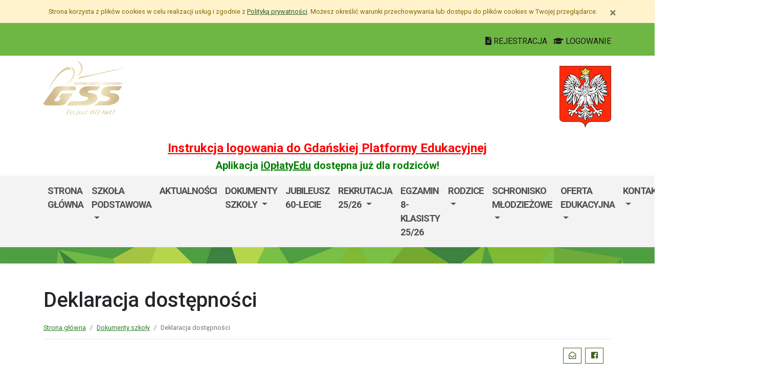

--- FILE ---
content_type: text/html; charset=utf-8
request_url: https://gss.edu.gdansk.pl/pl/page/dokumenty-szkoly-1-79/deklaracja-dostepnosci
body_size: 38151
content:

<!DOCTYPE html>
<html lang="pl">
<head>
    <meta charset="utf-8">
    <meta http-equiv="X-UA-Compatible" content="IE=edge">
    <meta name="viewport" content="width=device-width, initial-scale=1">
    <link rel="shortcut icon" href="/Content/pub/418/logo_szkoly.png">
    <title>Deklaracja dostępności - Szkoła Podstawowa nr 70 z Oddziałami Sportowymi</title>
        <meta name="Robots" content="index, follow" />
    <meta name="revisit-after" content="3 days" />
    <meta name="keywords" content="" />
    <meta name="description" content="" />
    <meta name="page-topic" content="" />
    <link href="/Scripts/bootstrap4/css/bootstrap.min.css" rel="stylesheet" />
    <link href="/Content/css/font-awesome.min.css" rel="stylesheet" />
    <link rel="stylesheet" href="https://use.fontawesome.com/releases/v5.2.0/css/all.css" integrity="sha384-hWVjflwFxL6sNzntih27bfxkr27PmbbK/iSvJ+a4+0owXq79v+lsFkW54bOGbiDQ" crossorigin="anonymous">
    <link href="/Content/css/jquery.magnific-popup.css" rel="stylesheet" />
    <link href="/Content/css/style.css?_=21905317459" rel="stylesheet" />
    <link href="//fonts.googleapis.com/css?family=Roboto:100,100i,300,300i,400,400i,500,500i,700,700i,900,900i&amp;subset=latin-ext" rel="stylesheet">
    <!--[if lt IE 9]>
        
      <script src="https://oss.maxcdn.com/html5shiv/3.7.2/html5shiv.min.js"></script>
      <script src="https://oss.maxcdn.com/respond/1.4.2/respond.min.js"></script>
    <![endif]-->
    
    <meta property="og:title" content="Deklaracja dostępności" />
    <meta property="og:type" content="website" />
    <meta property="og:url" content="https://gss.edu.gdansk.pl/pl/page/dokumenty-szkoly-1-79/deklaracja-dostepnosci" />

</head>
<body class="bodylang-pl page-30465 editable ">
    <ul class="sr-only">
        <li><a href="#main-container" class="sr-only sr-only-focusable sr-focus-many" data-sr-group="1">Przejdź do treści</a></li>
        <li><a href="#navContent" class="sr-only sr-only-focusable sr-focus-many" data-sr-group="1">Przejdź do menu</a></li>
        <li><a href="/pl/Site/SiteMap" class="sr-only sr-only-focusable sr-focus-many" data-sr-group="1">Mapa strony</a></li>
    </ul>
    <section id="cookiesInfoContainer" aria-label="Informacja o przechowywaniu plików cookie"></section>

    <h1 class="sr-only">
        Deklaracja dostępności - Szkoła Podstawowa nr 70 z Oddziałami Sportowymi
    </h1>


    <header>
        <div class="container-fluid bg-green">
            <div class="container py-3 text-right">
                <nav class="navbar navbar-head p-0">
                    <div class="ml-auto mr-auto mr-md-0 pt-2">
                        <a href="https://edu.gdansk.pl/rejestracja.html">
                            <i class="fas fa-file-text"></i>
                            REJESTRACJA
                        </a>

                        <a href="https://aplikacje.edu.gdansk.pl">
                            <i class="fas fa-graduation-cap"></i>
                            LOGOWANIE
                        </a>
                    </div>
                </nav>
            </div>
        </div>

        <div class="container">






    <div class="big-box structure">
        <div class="">
                        <div  class="row structure-row ">
                        <div   id="top-logo"   class="col-lg-2 col-sm-3 col-12 structure-panel">
        

            <div></div>




                        <p><a href="/"><img src="/Content/pub/418/logo_szkoly.png" alt="Logo szkoły" class="img-fluid" style="margin-bottom: 10px; margin-top: 10px;" caption="false"></a></p>

    </div>

                        <div   id="top-name"   class="col-lg-8 col-sm-6 col-12 structure-panel">
        

            <div></div>




                        <h2 style="margin-top: 30px;"></h2>

    </div>

                        <div   id="top-emblem"   class="col-lg-2 col-sm-3 col-12 structure-panel">
        

            <div></div>




                        <p style="text-align: right;" class="hidden-xs"><img src="/Content/pub/godlo.png" alt="Godło Polski" class="img-fluid" style="margin-bottom: 10px; margin-top: 20px;" caption="false"></p>

    </div>

        </div>

                        <div  class="row structure-row ">
                        <div  class="col-lg-12 col-sm-12 col-12 structure-panel">
        

            <div></div>




                        <h4 style="text-align: center;"><span style="color: #ff0000;"><strong><a href="https://edu.gdansk.pl/files/logowanie-do-gpe.pdf" target="_blank" rel="noopener noreferrer" style="color: #ff0000;">Instrukcja logowania do Gdańskiej Platformy Edukacyjnej</a></strong></span></h4>
<h5 style="text-align: center;"><span style="color: #008000;"><strong>Aplikacja <a href="https://edu.gdansk.pl/ioplaty.html" target="_blank" rel="noopener noreferrer" style="color: #008000;">iOpłatyEdu</a> dostępna już dla rodziców! </strong></span></h5>

    </div>

        </div>

        </div>
    </div>

        </div>
        <nav id="navbar-top" class="navbar navbar-expand-lg navbar-light bg-light">
            <h2 class="sr-only">Menu główne</h2>
            <div class="container">
                <a class="navbar-brand d-lg-none" href="#">GPE</a>
                <button class="navbar-toggler" type="button" data-toggle="collapse" data-target="#navContent" aria-controls="navbar-top" aria-expanded="false">
                    <span class="navbar-toggler-icon" aria-hidden="true"></span>
                    <span class="sr-only">Pokaż/ukryj menu</span>
                </button>
                <div class="collapse navbar-collapse" id="navContent">
                    <ul class="navbar-nav mr-auto menu-top">
    <li class="nav-item ">
        <a href="/pl" 
           class="nav-item nav-link" 
           >
            Strona gł&#243;wna
        </a>
    </li>
    <li class="nav-item dropdown " role="menuitem">
        <a href="/pl/page/o-szkole-1-98" class="nav-link dropdown-toggle" data-toggle="dropdown">Szkoła Podstawowa <span class="caret"></span></a>
        <ul class="dropdown-menu" role="menu">
    <li class="nav-item ">
        <a href="/pl/page/o-szkole-1-98/biblioteka" 
           class="nav-item nav-link" 
           >
            Biblioteka
        </a>
    </li>
    <li class="nav-item ">
        <a href="/pl/page/o-szkole-1-98/e-podreczniki" 
           class="nav-item nav-link" 
           >
            e-podręczniki
        </a>
    </li>
    <li class="nav-item ">
        <a href="/pl/page/o-szkole-1-98/fizjoterapia" 
           class="nav-item nav-link" 
           >
            Fizjoterapia
        </a>
    </li>
    <li class="nav-item ">
        <a href="/pl/page/o-szkole-1-98/gabinet-pielegniarski" 
           class="nav-item nav-link" 
           >
            Gabinet pielęgniarski
        </a>
    </li>
    <li class="nav-item ">
        <a href="/pl/page/o-szkole-1-98/harmonogram-spotkan-z-rodzicami" 
           class="nav-item nav-link" 
           >
            Harmonogram spotkań z rodzicami
        </a>
    </li>
    <li class="nav-item ">
        <a href="/pl/page/o-szkole-1-98/kadra" 
           class="nav-item nav-link" 
           >
            Kadra
        </a>
    </li>
    <li class="nav-item ">
        <a href="/pl/page/o-szkole-1-98/kalendarz-roku-szkolnego" 
           class="nav-item nav-link" 
           >
            Kalendarz roku szkolnego
        </a>
    </li>
    <li class="nav-item ">
        <a href="/pl/page/o-szkole-1-98/komisje-rady-pedagogicznej" 
           class="nav-item nav-link" 
           >
            Komisje Rady Pedagogicznej
        </a>
    </li>
    <li class="nav-item ">
        <a href="/pl/page/o-szkole-1-98/logopeda" 
           class="nav-item nav-link" 
           >
            Logopeda
        </a>
    </li>
    <li class="nav-item ">
        <a href="/pl/page/o-szkole-1-98/nasza-szkola" 
           class="nav-item nav-link" 
           >
            Nasza Szkoła
        </a>
    </li>
    <li class="nav-item ">
        <a href="/pl/page/o-szkole-1-98/rozklad-zajec-wicedyrektorow" 
           class="nav-item nav-link" 
           >
            Rozkład zajęć wicedyrektor&#243;w
        </a>
    </li>
    <li class="nav-item ">
        <a href="/pl/page/o-szkole-1-98/oddzial-przedszkolny" 
           class="nav-item nav-link" 
           >
            Oddział przedszkolny
        </a>
    </li>
    <li class="nav-item ">
        <a href="/pl/page/o-szkole-1-98/organy-prowadzace" 
           class="nav-item nav-link" 
           >
            Organy prowadzące
        </a>
    </li>
    <li class="nav-item ">
        <a href="/pl/page/o-szkole-1-98/pedagog" 
           class="nav-item nav-link" 
           >
            Pedagog
        </a>
    </li>
    <li class="nav-item ">
        <a href="https://gss.edu.gdansk.pl/Content/pub/418/plan/index.html" 
           class="nav-item nav-link" 
           >
            Plan lekcji
        </a>
    </li>
    <li class="nav-item ">
        <a href="/pl/page/o-szkole-1-98/psycholog" 
           class="nav-item nav-link" 
           >
            Psycholog
        </a>
    </li>
    <li class="nav-item ">
        <a href="/pl/page/o-szkole-1-98/stolowka" 
           class="nav-item nav-link" 
           >
            Stoł&#243;wka
        </a>
    </li>
    <li class="nav-item ">
        <a href="/pl/page/o-szkole-1-98/swietlica" 
           class="nav-item nav-link" 
           >
            Świetlica
        </a>
    </li>
    <li class="nav-item ">
        <a href="/pl/page/o-szkole-1-98/wychowawcy-przydzial-sal-szatni" 
           class="nav-item nav-link" 
           >
            Wychowawcy klas
        </a>
    </li>



        </ul>
    </li>
    <li class="nav-item ">
        <a href="/pl/page/aktualnosci-36" 
           class="nav-item nav-link" 
           >
            Aktualności
        </a>
    </li>
    <li class="nav-item dropdown " role="menuitem">
        <a href="/pl/page/dokumenty-szkoly-1-79" class="nav-link dropdown-toggle" data-toggle="dropdown">Dokumenty szkoły <span class="caret"></span></a>
        <ul class="dropdown-menu" role="menu">
    <li class="nav-item ">
        <a href="/pl/page/dokumenty-szkoly-1-79/deklaracja-dostepnosci" 
           class="nav-item nav-link" 
           >
            Deklaracja dostępności
        </a>
    </li>
    <li class="nav-item ">
        <a href="/pl/page/dokumenty-szkoly-1-79/mlegitymacja" 
           class="nav-item nav-link" 
           >
            mLegitymacja
        </a>
    </li>
    <li class="nav-item ">
        <a href="/pl/page/dokumenty-szkoly-1-79/podania-do-pobrania" 
           class="nav-item nav-link" 
           >
            Pliki do pobrania
        </a>
    </li>
    <li class="nav-item ">
        <a href="/pl/page/dokumenty-szkoly-1-79/praktyki-studenckie" 
           class="nav-item nav-link" 
           >
            Praktyki studenckie
        </a>
    </li>
    <li class="nav-item ">
        <a href="/pl/page/dokumenty-szkoly-1-79/regulamin-wypozyczania-podrecznikow" 
           class="nav-item nav-link" 
           >
            Regulamin wypożyczania podręcznik&#243;w
        </a>
    </li>
    <li class="nav-item ">
        <a href="/pl/page/dokumenty-szkoly-1-79/regulamin-pracowni-technicznej" 
           class="nav-item nav-link" 
           >
            Regulamin pracowni technicznej
        </a>
    </li>
    <li class="nav-item ">
        <a href="/pl/page/dokumenty-szkoly-1-79/regulamin-wynajmu-obiektow-sportowych" 
           class="nav-item nav-link" 
           >
            Regulamin wynajmu obiekt&#243;w sportowych
        </a>
    </li>
    <li class="nav-item ">
        <a href="/pl/page/dokumenty-szkoly-1-79/regulamin-komisji-szermierczej" 
           class="nav-item nav-link" 
           >
            Regulamin Komisji Szermierczej
        </a>
    </li>
    <li class="nav-item ">
        <a href="/pl/page/dokumenty-szkoly-1-79/regulamin-wypozyczania-sprzetu-szermierczego" 
           class="nav-item nav-link" 
           >
            Regulamin wypożyczania sprzętu szermierczego
        </a>
    </li>
    <li class="nav-item ">
        <a href="/pl/page/dokumenty-szkoly-1-79/strefa-pracownika" 
           class="nav-item nav-link" 
           >
            Strefa Pracownika
        </a>
    </li>
    <li class="nav-item ">
        <a href="/pl/page/dokumenty-szkoly-1-79/polityka-ochrony-dzieci-przed-krzywdzeniem" 
           class="nav-item nav-link" 
           >
            Standardy Ochrony Małoletnich 
        </a>
    </li>
    <li class="nav-item ">
        <a href="/pl/page/dokumenty-szkoly-1-79/statut-szkoly" 
           class="nav-item nav-link" 
           >
            Statut szkoły
        </a>
    </li>
    <li class="nav-item ">
        <a href="/pl/page/dokumenty-szkoly-1-79/zarzadzenia-dyrektora" 
           class="nav-item nav-link" 
           >
            Zarządzenia dyrektora 
        </a>
    </li>
    <li class="nav-item ">
        <a href="/pl/page/dokumenty-szkoly-1-79/zop" 
           class="nav-item nav-link" 
           >
            Zasady Oceniania Przedmiotowego
        </a>
    </li>



        </ul>
    </li>
    <li class="nav-item ">
        <a href="/pl/page/jubileusz-60-lecie" 
           class="nav-item nav-link" 
           >
            Jubileusz 60-lecie
        </a>
    </li>
    <li class="nav-item dropdown " role="menuitem">
        <a href="/pl/page/rekrutacja-22-23" class="nav-link dropdown-toggle" data-toggle="dropdown">Rekrutacja 25/26 <span class="caret"></span></a>
        <ul class="dropdown-menu" role="menu">
    <li class="nav-item ">
        <a href="/pl/page/rekrutacja-22-23/rekrutacja-do-oddzialu-0" 
           class="nav-item nav-link" 
           >
            Rekrutacja do oddziału &quot;0&quot;
        </a>
    </li>
    <li class="nav-item ">
        <a href="/pl/page/rekrutacja-22-23/rekrutacja-do-klas-i" 
           class="nav-item nav-link" 
           >
            Rekrutacja do klas I
        </a>
    </li>
    <li class="nav-item ">
        <a href="/pl/page/rekrutacja-22-23/rekrutacja-do-oddzialow-sportowych" 
           class="nav-item nav-link" 
           >
            Rekrutacja do oddział&#243;w sportowych
        </a>
    </li>
    <li class="nav-item ">
        <a href="/pl/page/rekrutacja-22-23/do-szkol-srednich" 
           class="nav-item nav-link" 
           >
            Do szk&#243;ł średnich
        </a>
    </li>



        </ul>
    </li>
    <li class="nav-item ">
        <a href="/pl/page/egzamin-8-klasisty-20-21" 
           class="nav-item nav-link" 
           >
            Egzamin 8-klasisty 25/26
        </a>
    </li>
    <li class="nav-item dropdown " role="menuitem">
        <a href="/pl/page/rada-rodzicow-1-13" class="nav-link dropdown-toggle" data-toggle="dropdown">Rodzice <span class="caret"></span></a>
        <ul class="dropdown-menu" role="menu">
    <li class="nav-item ">
        <a href="/pl/page/rada-rodzicow-1-13/instrukcje-gpe" 
           class="nav-item nav-link" 
           >
            Instrukcje aplikacji
        </a>
    </li>
    <li class="nav-item ">
        <a href="/pl/page/rada-rodzicow-1-13/komunikaty" 
           class="nav-item nav-link" 
           >
            Komunikaty
        </a>
    </li>
    <li class="nav-item ">
        <a href="/pl/page/rada-rodzicow-1-13/numery-rachunkow-bankowych" 
           class="nav-item nav-link" 
           >
            Numer rachunku bankowego
        </a>
    </li>
    <li class="nav-item ">
        <a href="/pl/page/rada-rodzicow-1-13/punkty-nieodplatnej-pomocy" 
           class="nav-item nav-link" 
           >
            Punkty nieodpłatnej pomocy
        </a>
    </li>
    <li class="nav-item ">
        <a href="/pl/page/rada-rodzicow-1-13/sprawozdania-rady-rodzicow" 
           class="nav-item nav-link" 
           >
            Sprawozdania Rady Rodzic&#243;w
        </a>
    </li>
    <li class="nav-item ">
        <a href="/pl/page/rada-rodzicow-1-13/sklad-rady-rodzicow-2018-2019" 
           class="nav-item nav-link" 
           >
            Skład Rady Rodzic&#243;w 2025/2026
        </a>
    </li>
    <li class="nav-item ">
        <a href="/pl/page/rada-rodzicow-1-13/skladki-na-sprzet-szermierczy" 
           class="nav-item nav-link" 
           >
            Składki na sprzęt szermierczy
        </a>
    </li>
    <li class="nav-item ">
        <a href="/pl/page/rada-rodzicow-1-13/ubezpieczenie" 
           class="nav-item nav-link" 
           >
            Ubezpieczenie
        </a>
    </li>



        </ul>
    </li>
    <li class="nav-item dropdown " role="menuitem">
        <a href="/pl/page/rekrutacja-2018-1-16" class="nav-link dropdown-toggle" data-toggle="dropdown">Schronisko Młodzieżowe <span class="caret"></span></a>
        <ul class="dropdown-menu" role="menu">
    <li class="nav-item ">
        <a href="/pl/page/rekrutacja-2018-1-16/bezpieczenstwo" 
           class="nav-item nav-link" 
           >
            Bezpieczeństwo
        </a>
    </li>
    <li class="nav-item ">
        <a href="/pl/page/rekrutacja-2018-1-16/galeria-zdjec" 
           class="nav-item nav-link" 
           >
            Galeria zdjęć
        </a>
    </li>
    <li class="nav-item ">
        <a href="/pl/page/rekrutacja-2018-1-16/kontakt" 
           class="nav-item nav-link" 
           >
            Kontakt
        </a>
    </li>
    <li class="nav-item ">
        <a href="/pl/page/rekrutacja-2018-1-16/monitoring-wizyjny-klauzula" 
           class="nav-item nav-link" 
           >
            Monitoring wizyjny - klauzula
        </a>
    </li>
    <li class="nav-item ">
        <a href="/pl/page/rekrutacja-2018-1-16/oferta-2020" 
           class="nav-item nav-link" 
           >
            Oferta
        </a>
    </li>
    <li class="nav-item ">
        <a href="/pl/page/rekrutacja-2018-1-16/regulamin-schroniska-mlodziezowego" 
           class="nav-item nav-link" 
           >
            Regulamin Schroniska Młodzieżowego 
        </a>
    </li>
    <li class="nav-item ">
        <a href="/pl/page/rekrutacja-2018-1-16/standardy-ochrony-maloletnich" 
           class="nav-item nav-link" 
           >
            Standardy Ochrony Małoletnich
        </a>
    </li>
    <li class="nav-item ">
        <a href="https://gssgdansk.com/" 
           class="nav-item nav-link" 
           >
            Strona Schroniska
        </a>
    </li>



        </ul>
    </li>
    <li class="nav-item dropdown " role="menuitem">
        <a href="/pl/page/oferta-edukacyjna-1" class="nav-link dropdown-toggle" data-toggle="dropdown">Oferta edukacyjna <span class="caret"></span></a>
        <ul class="dropdown-menu" role="menu">
    <li class="nav-item ">
        <a href="/pl/page/oferta-edukacyjna-1/uks-gss" 
           class="nav-item nav-link" 
           >
            UKS GSS
        </a>
    </li>
    <li class="nav-item ">
        <a href="/pl/page/oferta-edukacyjna-1/aktywny-do-kwadratu" 
           class="nav-item nav-link" 
           >
            Aktywny do kwadratu
        </a>
    </li>
    <li class="nav-item ">
        <a href="/pl/page/oferta-edukacyjna-1/cala-polska-czyta-dzieciom" 
           class="nav-item nav-link" 
           >
            Cała Polska czyta dzieciom
        </a>
    </li>
    <li class="nav-item ">
        <a href="/pl/page/oferta-edukacyjna-1/o-szkole" 
           class="nav-item nav-link" 
           >
            O szkole
        </a>
    </li>
    <li class="nav-item ">
        <a href="/pl/page/oferta-edukacyjna-1/digital-wizards" 
           class="nav-item nav-link" 
           >
            Digital Wizards 
        </a>
    </li>
    <li class="nav-item ">
        <a href="/pl/page/oferta-edukacyjna-1/program-etwinning" 
           class="nav-item nav-link" 
           >
            Program eTwinning
        </a>
    </li>
    <li class="nav-item ">
        <a href="/pl/page/oferta-edukacyjna-1/szkolne-kolo-wolontariatu" 
           class="nav-item nav-link" 
           >
            Szkolne Koło Wolontariatu
        </a>
    </li>
    <li class="nav-item ">
        <a href="/pl/page/oferta-edukacyjna-1/plan-zajec-dodatkowych" 
           class="nav-item nav-link" 
           >
            Wykaz zajęć dodatkowych
        </a>
    </li>
    <li class="nav-item ">
        <a href="/pl/page/oferta-edukacyjna-1/projekt-wf-z-awf" 
           class="nav-item nav-link" 
           >
            Projekt WF z AWF
        </a>
    </li>
    <li class="nav-item ">
        <a href="/pl/page/oferta-edukacyjna-1/higiena-cyfrowa" 
           class="nav-item nav-link" 
           >
            Higiena Cyfrowa
        </a>
    </li>
    <li class="nav-item ">
        <a href="/pl/page/oferta-edukacyjna-1/wojewodzkie-zawody-w-szermierce-dla-szkol-podstawowych" 
           class="nav-item nav-link" 
           >
            Wojew&#243;dzkie Zawody w Szermierce dla Szk&#243;ł podstawowych
        </a>
    </li>



        </ul>
    </li>
    <li class="nav-item dropdown " role="menuitem">
        <a href="/pl/page/kontakt-1-114" class="nav-link dropdown-toggle" data-toggle="dropdown">Kontakt <span class="caret"></span></a>
        <ul class="dropdown-menu" role="menu">
    <li class="nav-item ">
        <a href="/pl/page/kontakt-1-114/sp-70" 
           class="nav-item nav-link" 
           >
            Szkoła Podstawowa
        </a>
    </li>
    <li class="nav-item ">
        <a href="/pl/page/kontakt-1-114/ssm" 
           class="nav-item nav-link" 
           >
            Schronisko Młodzieżowe
        </a>
    </li>



        </ul>
    </li>
    <li class="nav-item ">
        <a href="https://www.facebook.com/gdanskaszkolaszermierki" 
           class="nav-item nav-link" 
           >
            FB
        </a>
    </li>



                    </ul>
                    <a href="http://gss.edu.gdansk.pl/pl/page/bip-gss">
                        <img src="/Content/img/bip.png" alt="Biuletyn Informacji Publicznej" />
                    </a>

                </div>
            </div>
        </nav>
    </header>

    <section class="highlight-bg py-3 mb-3">
        <div class="container">






    <div class="big-box structure">
        <div class="">
                        <div  class="row structure-row ">
                    
        </div>

        </div>
    </div>
        </div>
    </section>

    


    <main class="BodyContent" id="main-container">

        <div class="container main">
            
            

<div class="row article">
    <div class="col article-header">

        <h2 class="h1 page-header">Deklaracja dostępności</h2>

                       <nav aria-label="Ścieżka do strony">
                           <ol class="breadcrumb">
                               <li class="breadcrumb-item"><a href="/">Strona gł&#243;wna</a></li>
                               <li class="breadcrumb-item"><a href="/pl/page/dokumenty-szkoly-1-79" title="Dokumenty szkoły">Dokumenty szkoły</a></li><li class="breadcrumb-item active">Deklaracja dostępności</li>
                           </ol>
                        </nav>

<div class="col-12 mb-3 sharebox" style="overflow:hidden">
    <ul class="nav w-100 text-right d-block" id="sharebox">
        <li class="nav-item d-inline-block"><span>Podziel się:</span></li>
        <li class="nav-item d-email d-inline-block"><a class="btn btn-sm btn-outline-info mailshare" href="mailto:?subject=Polecam&amp;body=https://gss.edu.gdansk.pl/pl/page/dokumenty-szkoly-1-79/deklaracja-dostepnosci"><i class="far fa-envelope-open fa-fw"></i><span>Wyślij email do znajomego</span></a></li>
        <li class="nav-item facebook d-inline-block"><a class="btn btn-sm btn-outline-info fbshare" href="http://facebook.com/sharer.php?u=https://gss.edu.gdansk.pl/pl/page/dokumenty-szkoly-1-79/deklaracja-dostepnosci" target="_blank"><i class="fab fa-facebook fa-fw"></i><span>Facebook</span></a></li>
    </ul>
</div>
<div class="clearfix"></div>


    </div>
</div>
<div class="row article">
    <div class="article-body panel-index bwhite padding-15 col-md-12">
            <h1 id="a11y-deklaracja">Deklaracja dostępności Gdańskiej Szkoły Szermierki</h1>
<p id="a11y-wstep"><span id="a11y-podmiot">Gdańska Szkoła Szermierki </span> zobowiązuje się zapewnić dostępność swojej strony internetowej zgodnie z przepisami ustawy z dnia 4 kwietnia 2019 r. o dostępności cyfrowej stron internetowych i aplikacji mobilnych podmiotów publicznych. Oświadczenie w sprawie dostępności ma zastosowanie do strony internetowej <a id="a11y-url" href="https://gss.edu.gdansk.pl">niniejszej placówki</a>.</p>
<ul>
<li>Data publikacji strony internetowej: <time id="a11y-data-publikacja" datetime="1990-01-01">1990-01-01</time></li>
<li>Data ostatniej istotnej aktualizacji: <time id="a11y-data-aktualizacja" datetime="2020-10-19">2023-03-24</time></li>
</ul>
<h2>Status pod względem zgodności z ustawą</h2>
<p>Strona internetowa jest <strong id="a11y-status">częściowo zgodna</strong> z ustawą o dostępności cyfrowej stron internetowych i aplikacji mobilnych podmiotów publicznych z powodu niezgodności lub wyłączeń wymienionych poniżej.</p>
<h3>Treści niedostępne</h3>
<ul>
<li>Wybrane treści mogą być niezgodne z wytycznymi dla dostępności treści internetowych 2.1, w takim zakresie jak</li>
<li>Postrzegalność (m.in. brak dostępności części mediów zmiennych w czasie, częściowy brak alternatywy w postaci tekstu, brak części ułatwień w percepcji treści), Funkcjonalność (m.in. nie na wszystkich stronach występuje pełna dostępność z klawiatury, pełnej dostępności sposobów wprowadzania danych),</li>
<li>Przewidywalność (m.in. niepełna jednolitość nawigacji i identyfikacji). Część dokumentów PDF, Word, Excel, PowerPoint nie jest poprawnie odczytywana przez programy dla osób niewidzących.</li>
</ul>
<h3>Wyłączenia</h3>
<ul>
<li>Filmy i multimedia, które zostały opublikowane przed wejściem w życie ustawy. Przygotowanie ich pełnej dostępności wiązałoby się z nadmiernym obciążeniem dla podmiotu publicznego. Mapy są wyłączone z obowiązku zapewniania dostępności.</li>
</ul>
<h3>Przygotowanie deklaracji w sprawie dostępności</h3>
<ul>
<li>Deklarację sporządzono dnia: <time id="a11y-data-sporzadzenie" datetime="2020-10-16">2020-10-16</time></li>
<li>Deklarację została ostatnio poddana przeglądowi i aktualizacji dnia: <time id="a11y-data-deklaracja-przeglad" datetime="2020-10-16">2023-03-24</time></li>
</ul>
<p>Deklarację sporządzono na podstawie samooceny.</p>
<h2>Skróty klawiszowe</h2>
<ul>
<li>Na stronie internetowej można używać standardowych skrótów klawiaturowych przeglądarki.</li>
</ul>
<h2 id="a11y-kontakt">Informacje zwrotne i dane kontaktowe</h2>
<ul>
<li>Za rozpatrywanie uwag i wniosków odpowiada: <span id="a11y-osoba">Sekretariat Szkoły: <span id="a11y-email">sekretariat@gss.edu.gdansk.pl</span></span></li>
<li>Telefon: <span id="a11y-telefon">(0-58) 556-00-14</span></li>
</ul>
<p id="a11y-procedura">Każdy ma prawo:</p>
<ul>
<li>zgłosić uwagi dotyczące dostępności cyfrowej strony lub jej elementu,</li>
<li>zgłosić żądanie zapewnienia dostępności cyfrowej strony lub jej elementu,</li>
<li>wnioskować o udostępnienie niedostępnej informacji w innej alternatywnej formie.</li>
</ul>
<p>Żądanie musi zawierać:</p>
<ul>
<li>dane kontaktowe osoby zgłaszającej,</li>
<li>wskazanie strony lub elementu strony, której dotyczy żądanie,</li>
<li>wskazanie dogodnej formy udostępnienia informacji, jeśli żądanie dotyczy udostępnienia w formie alternatywnej informacji niedostępnej.</li>
</ul>
<p>Rozpatrzenie zgłoszenia powinno nastąpić niezwłocznie, najpóźniej w ciągu 7 dni. Jeśli w tym terminie zapewnienie dostępności albo zapewnienie dostępu w alternatywnej formie nie jest możliwe, powinno nastąpić najdalej w ciągu 2 miesięcy od daty zgłoszenia.</p>
<h3>Skargi i odwołania</h3>
<p>Na niedotrzymanie tych terminów oraz na odmowę realizacji żądania można złożyć skargę do organu nadzorującego pocztą lub drogą elektroniczną na adres:</p>
<ul>
<li>Organ nadzorujący: Prezydent Miasta Gdańska</li>
<li>Adres: ul. Nowe Ogrody 8/12<br /> 80-801 Gdańsk</li>
<li>E-mail: umg@gdansk.gda.pl</li>
<li>Telefon: 58 5244500</li>
</ul>
<p>Skargę można złożyć również do <a href="https://www.rpo.gov.pl/content/jak-zglosic-sie-do-rzecznika-praw-obywatelskich">Rzecznika Praw Obywatelskich</a>.</p>
<h2 id="a11y-architektura">Dostępność architektoniczna</h2>
<p>Opis ogólny budynku przy ul. VII Dwór 7 Przed wejściem do budynku znajduje się parking. Na parkingu znajduje się miejsce parkingowe dla osób niepełnosprawnych oznaczone na niebiesko. Pozostałe miejsca oddzielone są liniami pionowymi. Są dwa wejścia do budynku. Wejście główne do szkoły oraz wejście od strony obiektu sportowego, które jest również wejściem do obiektu noclegowego, który mieści się w tym budynku. Naprzeciwko wejścia znajduje się recepcja. W pozostałej części budynku znajduje się obiekt noclegowy (który mieści się na parterze, 1 piętrze, 2 piętrze i 3 piętrze) oraz hala widowiskowa (2 piętro) i 3 mniejsze sale szermiercze. W obiekcie jest łącznik, który prowadzi na pozostałą część szkoły. Przy wejściu głównym do szkoły znajduje się dyżurka, sekretariat i pokój dyrektora. Wejście od strony obiektu sportowego przystosowane jest dla osób niepełnosprawnych. Przy recepcji w części sportowej dostępne są dwie windy, którymi osoba niepełnosprawna jest w stanie dotrzeć do wszystkich pomieszczeń, zarówno na część sportową, obiekt noclegowy oraz pozostałą część szkoły. Na części sportowej oraz części noclegowej znajdują się toalety dla osób niepełnosprawnych. Obiekt dopuszcza możliwość wejścia ze zwierzętami asystującymi.</p>
<h2>Informacje dodatkowe</h2>
<h3>Ułatwienia</h3>
<p>Pomocy w kontakcie udziela Gdańskie Centrum Kontaktu, dostępne przez całą dobę pod numerem telefonu 58 52 44 500 oraz adresem e-mail <a href="mailto:kontakt@gdansk.gda.pl">kontakt@gdansk.gda.pl</a>. Kontakt z Centrum możliwy jest także za pomocą sms na numer 500 105 115.</p>
<h3>Inne informacje i oświadczenia</h3>





















    </div>
</div>


        </div>


    </main>
    <div class="footer mt-5" role="contentinfo" aria-label="Stopka">
            <div class="container-fluid bg-light py-4">
                <div class="container">







    <div class="big-box structure">
        <div class="">
                        <div  class="row structure-row ">
                        <div  class="col-lg-4 col-sm-4 col-12 structure-panel">
        

            <div></div>




                        <div id="footer_address">
<ul>
<li> ul. VII Dwór 7, 80-301 Gdańsk</li>
<li>tel. (0-58) 556-00-14</li>
<li>http://www.gss.edu.gdansk.pl/<br />e-mail: sekretariat@gss.edu.gdansk.pl</li>
</ul>
</div>

    </div>

                        <div  class="col-lg-8 col-sm-8 col-12 structure-panel">
                    <h2 class="panel-title">
                    <span>
                                                    EDUKACJA
                    </span>
            </h2>



<div class="row">
    <ul class="col article-list-small">

            <li class="mb-3 pb-3 article">
                    <a href="https://www.gdansk.pl/wiadomosci/akcja-karmnik-czyli-zaobraczkowani-przy-stolowce,a,303461">“Akcja Karmnik”, czyli zaobrączkowani przy stoł&#243;wce</a>
            </li>
            <li class="mb-3 pb-3 article">
                    <a href="https://www.gdansk.pl/wiadomosci/conradinum-najstarsza-szkola-juz-po-studniowce,a,303453">Conradinum - najstarsza szkoła już po studni&#243;wce!</a>
            </li>
            <li class="mb-3 pb-3 article">
                    <a href="https://www.gdansk.pl/wiadomosci/ranking-perspektyw-w-gdansku-najlepsze-i-lo-oraz-technikum-nr-4,a,303367">Ranking Perspektyw. W Gdańsku najlepsze I LO oraz Technikum nr 4 </a>
            </li>
            <li class="mb-3 pb-3 article">
                    <a href="https://www.gdansk.pl/wiadomosci/badaczka-dla-ktorej-wazny-jest-los-zwierzat-laboratoryjnych,a,303338">Badaczka, dla kt&#243;rej ważny jest los zwierząt laboratoryjnych</a>
            </li>
            <li class="mb-3 pb-3 article">
                    <a href="https://www.gdansk.pl/wiadomosci/heweliusz-prawdziwa-historia-roman-czejarek-spotkal-sie-ze-sluchaczami-w-gdansku,a,303342">“Heweliusz. Prawdziwa historia”. Roman Czejarek w rocznicę tragedii był w Gdańsku</a>
            </li>
    </ul>
</div>



    </div>

        </div>

        </div>
    </div>
                </div>
            </div>
        <div class="footer-green"></div>
        <div class="container footer">






    <div class="big-box structure">
        <div class="">
                        <div  class="row structure-row ">
                        <div  class="col-lg-8 col-sm-4 col-12 structure-panel">
        

            <div></div>




                        <p><img src="/Content/pub/1/wielkiherbgdanska_znak_2021_final.jpg" title="Herb Miasta Gdańsk" caption="false" style="margin-bottom: 10px; margin-top: 10px;" width="120" height="91" /></p>

    </div>

                        <div  class="col-lg-4 col-sm-8 col-12 structure-panel">
        

            <div></div>




                        <p style="text-align: right;"><span style="color: #000000;"><a href="http://www.edu.gdansk.pl" style="color: #000000;">www.edu.gdansk.pl</a></span></p>

    </div>

        </div>

        </div>
    </div>
        </div>
        <div class="bg-light footer-small">
            <div class="container">
                <div class="row py-3">
                    <div class="col-6 privacy-policy">
                        <ul class="list-inline">
                                <li class="list-inline-item"><a href="/pl/page/polityka-prywatnosci-50" id="privacy-policy">Polityka prywatności</a></li>
                            <li class="list-inline-item"><a href="/pl/Site/SiteMap">Mapa strony</a></li>
                        </ul>

                    </div>
                    <div class="col-6 text-right copy">
                        <a href="http://www.witkac.pl" target="_blank" title="WITKAC.pl">Witkac.pl</a>
                    </div>
                </div>
            </div>
        </div>
    </div>
    <span class="totop"><a href="#"><i class="fa fa-angle-up"></i><span class="sr-only">powrót do góry</span></a></span>
    <script src="/Scripts/jquery.min.js"></script>
    <script src="/Scripts/bootstrap4/js/bootstrap.bundle.min.js"></script>
    <script src="/Scripts/jquery.magnific-popup.min.js"></script>
    <script src="/Scripts/jquery.form.min.js"></script>
    <script src="/Scripts/validate/jquery.validate.min.js"></script>
        <script src="/Scripts/validate/localization/messages_pl.min.js"></script>

    <script src="/Scripts/97.functions.debug.js?_=21905317459"></script>
    <script src="/Scripts/98.cookies-info.debug.js?_=21905317459"></script>
    <script src="/Scripts/99.common.debug.js?_=21905317459"></script>

    
    <script>
        $("a.sr-focus-many").focus(function () {
            var $this = $(this);
            var data = $this.data("sr-group");
            $("a.sr-focus-many[data-sr-group='" + data + "']").css({ "position": "static" });
        }).blur(function () {
            var $this = $(this);
            var data = $this.data("sr-group");
            $("a.sr-focus-many[data-sr-group='" + data + "']").removeAttr("style");
        });
        $(document).ready(function () {
            var privacyPolicyUrl = $("a#privacy-policy").attr("href");
            var html = '<div id="cookiesInfo" class="privacypolicy-alert alert alert-warning alert-small small">' +
                '<div class="container">' +
                '<button type="button" class="close" aria-label="Zamknij" id="closeCookies"><span aria-hidden="true">&times;</span></button>' +
                'Strona korzysta z plików <span lang="en">cookies</span> w celu realizacji usług i zgodnie z <a href="' + privacyPolicyUrl + '">Polityką prywatności</a>. Możesz określić warunki przechowywania lub dostępu do plików <span lang="en">cookies</span> w Twojej przeglądarce.' +
                '</div>' +
                '</div>';
            try {
                var cookiesClosed = getCookie("close_cookies");
                if (!cookiesClosed) {
                    $("#cookiesInfoContainer").html(html);
                }
            }
            catch { $("#cookiesInfoContainer").html(html); }
            //close cookies info
            $('#closeCookies').click(function () {
                try {
                    setCookie("close_cookies", "1", 9999);
                    $('#cookiesInfo').slideUp(300, function () {
                        $(this).remove()
                    });
                } catch (e) {

                }
            });

        });
    </script>
</body>
</html>
